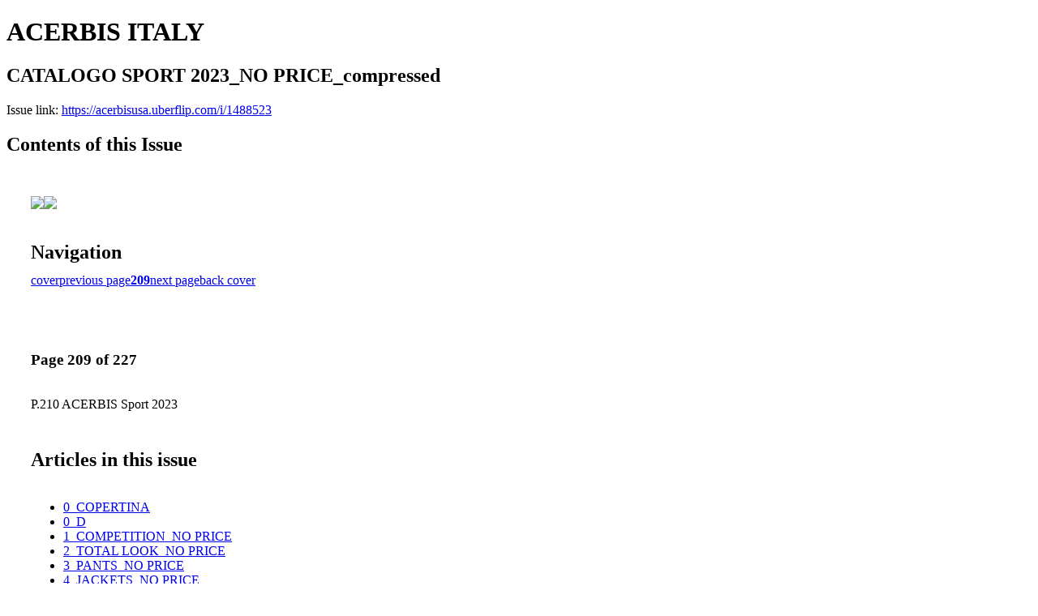

--- FILE ---
content_type: text/html; charset=UTF-8
request_url: https://acerbisusa.uberflip.com/i/1488523-catalogo-sport-2023-no-price-compressed/209
body_size: 4766
content:
<!DOCTYPE html PUBLIC "-//W3C//DTD XHTML 1.0 Transitional//EN" "http://www.w3.org/TR/xhtml1/DTD/xhtml1-transitional.dtd">

<html xmlns="http://www.w3.org/1999/xhtml" xml:lang="en" lang="en" xmlns:og="http://ogp.me/ns#" xmlns:fb="https://www.facebook.com/2008/fbml">
    	<head>
                    <link rel="icon" href="" type="image/x-icon"/>
            		<meta charset="utf-8">
				<meta name="description" content="" />
		<meta name="keywords" content="" />
		
		
		<title>ACERBIS ITALY - CATALOGO SPORT 2023_NO PRICE_compressed</title>
		
		<meta itemprop="image" content="https://content.cdntwrk.com/files/aT0xNDg4NTIzJnA9MjA5JnY9MSZjbWQ9diZzaWc9ZjFiMjQzNDliYzlkZjliOTE5ZjU5NzllN2UwMmQ3NjM%253D/-w-450-80.jpg"><meta property="og:image" content="https://content.cdntwrk.com/files/aT0xNDg4NTIzJnA9MjA5JnY9MSZjbWQ9diZzaWc9ZjFiMjQzNDliYzlkZjliOTE5ZjU5NzllN2UwMmQ3NjM%253D/-w-450-80.jpg"/><meta itemprop="image" content="https://content.cdntwrk.com/files/aT0xNDg4NTIzJnA9MjEwJnY9MSZjbWQ9diZzaWc9YzA4Mjg1MWUxMTA4YTdiMWJiMzk3MjdkMjkzNTIzYzU%253D/-w-450-80.jpg"><meta property="og:image" content="https://content.cdntwrk.com/files/aT0xNDg4NTIzJnA9MjEwJnY9MSZjbWQ9diZzaWc9YzA4Mjg1MWUxMTA4YTdiMWJiMzk3MjdkMjkzNTIzYzU%253D/-w-450-80.jpg"/>	</head>

	<body>
	    <h1>ACERBIS ITALY</h1>
<h2>CATALOGO SPORT 2023_NO PRICE_compressed</h2>

<p></p>
<p>Issue link: <a href="https://acerbisusa.uberflip.com/i/1488523">https://acerbisusa.uberflip.com/i/1488523</a></p>

<h2>Contents of this Issue</h2>
<div style='float:left;clear:none;margin:30px;width:960px;'><div class='issue-img-wrapper'><img id='issue-img-1' src='https://content.cdntwrk.com/files/aT0xNDg4NTIzJnA9MjA5JnY9MSZjbWQ9diZzaWc9ZjFiMjQzNDliYzlkZjliOTE5ZjU5NzllN2UwMmQ3NjM%253D/-w-450-80.jpg'/><img id='issue-img-2' src='https://content.cdntwrk.com/files/aT0xNDg4NTIzJnA9MjEwJnY9MSZjbWQ9diZzaWc9YzA4Mjg1MWUxMTA4YTdiMWJiMzk3MjdkMjkzNTIzYzU%253D/-w-450-80.jpg'/></div><h2 style="clear:both;padding-top:20px;margin-bottom:12px;text-align:left">Navigation</h2><div class='btn-group' id='navigation'><a class="btn" title="ACERBIS ITALY - CATALOGO SPORT 2023_NO PRICE_compressed page 0 " href="https://acerbisusa.uberflip.com/i/1488523">cover</a><a rel="prev" class="btn" title="ACERBIS ITALY - CATALOGO SPORT 2023_NO PRICE_compressed page 208" href="https://acerbisusa.uberflip.com/i/1488523/208">previous page</a><a class='btn active' href='#'><strong>209</strong></a><a rel="next" class="btn" title="ACERBIS ITALY - CATALOGO SPORT 2023_NO PRICE_compressed page 210" href="https://acerbisusa.uberflip.com/i/1488523/210">next page</a><a class="btn" title="ACERBIS ITALY - CATALOGO SPORT 2023_NO PRICE_compressed page 227" href="https://acerbisusa.uberflip.com/i/1488523/227">back cover</a></div></div><div style='float:left;clear:none;text-align:left;margin:30px;width:550px'><h3> Page 209 of 227</h3><p><div style="max-height:300px;overflow-x:hidden;margin-bottom:30px;padding-right:20px;"><p>P.210 ACERBIS Sport 2023</p></div><h2>Articles in this issue</h2><div style="max-height:200px;overflow-x:hidden;margin-bottom:30px;padding-right:20px;"><ul class='nav'>		<li><a href="https://acerbisusa.uberflip.com/i/1488523/0" title="Read article: 0_COPERTINA">0_COPERTINA</a></li>
			<li><a href="https://acerbisusa.uberflip.com/i/1488523/1" title="Read article: 0_D">0_D</a></li>
			<li><a href="https://acerbisusa.uberflip.com/i/1488523/2" title="Read article: 1_COMPETITION_NO PRICE">1_COMPETITION_NO PRICE</a></li>
			<li><a href="https://acerbisusa.uberflip.com/i/1488523/121" title="Read article: 2_TOTAL LOOK_NO PRICE">2_TOTAL LOOK_NO PRICE</a></li>
			<li><a href="https://acerbisusa.uberflip.com/i/1488523/163" title="Read article: 3_PANTS_NO PRICE">3_PANTS_NO PRICE</a></li>
			<li><a href="https://acerbisusa.uberflip.com/i/1488523/171" title="Read article: 4_JACKETS_NO PRICE">4_JACKETS_NO PRICE</a></li>
			<li><a href="https://acerbisusa.uberflip.com/i/1488523/179" title="Read article: 5_BALLS AND BAGS_NO PRICE">5_BALLS AND BAGS_NO PRICE</a></li>
			<li><a href="https://acerbisusa.uberflip.com/i/1488523/193" title="Read article: 6_UNDERWEAR_NO PRICE">6_UNDERWEAR_NO PRICE</a></li>
			<li><a href="https://acerbisusa.uberflip.com/i/1488523/203" title="Read article: 7_ADV PROMO_NO PRICE">7_ADV PROMO_NO PRICE</a></li>
			<li><a href="https://acerbisusa.uberflip.com/i/1488523/209" title="Read article: 8_CODE INDEX_NO PRICE">8_CODE INDEX_NO PRICE</a></li>
			<li><a href="https://acerbisusa.uberflip.com/i/1488523/226" title="Read article: 8_D">8_D</a></li>
			<li><a href="https://acerbisusa.uberflip.com/i/1488523/227" title="Read article: 9_RETRO COMPERTINA_NO PRICE">9_RETRO COMPERTINA_NO PRICE</a></li>
	</ul></div><a href='https://acerbisusa.uberflip.com/read/archives/i/162286/1488523'>view archives of ACERBIS ITALY - CATALOGO SPORT 2023_NO PRICE_compressed</a></div><div class='clr'></div>	</body>
</html>
